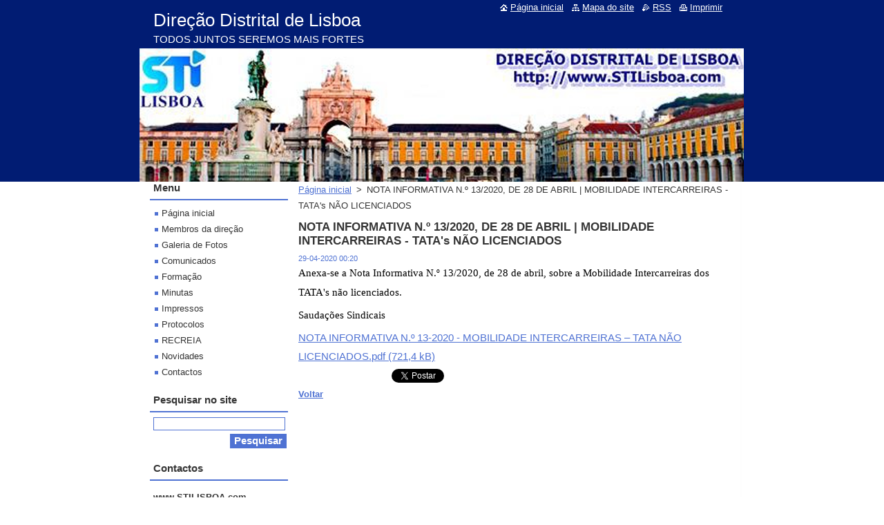

--- FILE ---
content_type: text/html; charset=UTF-8
request_url: https://www.stilisboa.com/news/nota-informativa-n-%C2%BA-13-2020%2C-de-28-de-abril-%7C-mobilidade-intercarreiras-tatas-nao-licenciados/
body_size: 6556
content:
<!--[if lte IE 9]><!DOCTYPE HTML PUBLIC "-//W3C//DTD HTML 4.01 Transitional//EN" "https://www.w3.org/TR/html4/loose.dtd"><![endif]-->
<!DOCTYPE html>
<!--[if IE]><html class="ie" lang="pt"><![endif]-->
<!--[if gt IE 9]><!--> 
<html lang="pt">
<!--<![endif]-->
  <head>
    <!--[if lt IE 8]><meta http-equiv="X-UA-Compatible" content="IE=EmulateIE7"><![endif]--><!--[if IE 8]><meta http-equiv="X-UA-Compatible" content="IE=EmulateIE8"><![endif]--><!--[if IE 9]><meta http-equiv="X-UA-Compatible" content="IE=EmulateIE9"><![endif]-->
    <base href="https://www.stilisboa.com/">
  <meta charset="utf-8">
  <meta name="description" content="">
  <meta name="keywords" content="">
  <meta name="generator" content="Webnode">
  <meta name="apple-mobile-web-app-capable" content="yes">
  <meta name="apple-mobile-web-app-status-bar-style" content="black">
  <meta name="format-detection" content="telephone=no">
    <link rel="shortcut icon" href="https://b1c1153681.clvaw-cdnwnd.com/58044167964117586b523bd106e0e74d/200000283-e2bd3e3b6f/favicon.ico">
<link rel="canonical" href="https://www.stilisboa.com/news/nota-informativa-n-%C2%BA-13-2020%2C-de-28-de-abril-%7C-mobilidade-intercarreiras-tatas-nao-licenciados/">
<script type="text/javascript">(function(i,s,o,g,r,a,m){i['GoogleAnalyticsObject']=r;i[r]=i[r]||function(){
			(i[r].q=i[r].q||[]).push(arguments)},i[r].l=1*new Date();a=s.createElement(o),
			m=s.getElementsByTagName(o)[0];a.async=1;a.src=g;m.parentNode.insertBefore(a,m)
			})(window,document,'script','//www.google-analytics.com/analytics.js','ga');ga('create', 'UA-797705-6', 'auto',{"name":"wnd_header"});ga('wnd_header.set', 'dimension1', 'W1');ga('wnd_header.set', 'anonymizeIp', true);ga('wnd_header.send', 'pageview');var _gaq = _gaq || [];
				  (function() {
					var ga = document.createElement('script'); ga.type = 'text/javascript'; ga.async = true;
					ga.src = ('https:' == location.protocol ? 'https://ssl' : 'https://www') + '.google-analytics.com/ga.js';
					var s = document.getElementsByTagName('script')[0]; s.parentNode.insertBefore(ga, s);
				  })(); _gaq.push(['_setAccount', 'UA-47846808-1']);_gaq.push(['_trackPageview']);_gaq.push(['_gat._anonymizeIp']);var pageTrackerAllTrackEvent=function(category,action,opt_label,opt_value){ga('send', 'event', category, action, opt_label, opt_value)};</script>
  <link rel="alternate" type="application/rss+xml" href="https://stilisboa.com/rss/all.xml" title="">
<!--[if lte IE 9]><style type="text/css">.cke_skin_webnode iframe {vertical-align: baseline !important;}</style><![endif]-->
    <title>NOTA INFORMATIVA N.º 13/2020, DE 28 DE ABRIL | MOBILIDADE INTERCARREIRAS - TATA&amp;#039;s NÃO LICENCIADOS :: Direção Distrital de Lisboa</title>
    <meta name="robots" content="index, follow">
    <meta name="googlebot" content="index, follow">   
    <link href="https://d11bh4d8fhuq47.cloudfront.net/_system/skins/v10/50000831/css/style.css" rel="stylesheet" type="text/css" media="screen,projection,handheld,tv">
    <link href="https://d11bh4d8fhuq47.cloudfront.net/_system/skins/v10/50000831/css/print.css" rel="stylesheet" type="text/css" media="print">
    <script type="text/javascript" src="https://d11bh4d8fhuq47.cloudfront.net/_system/skins/v10/50000831/js/functions.js"></script>
  
				<script type="text/javascript">
				/* <![CDATA[ */
					
					if (typeof(RS_CFG) == 'undefined') RS_CFG = new Array();
					RS_CFG['staticServers'] = new Array('https://d11bh4d8fhuq47.cloudfront.net/');
					RS_CFG['skinServers'] = new Array('https://d11bh4d8fhuq47.cloudfront.net/');
					RS_CFG['filesPath'] = 'https://www.stilisboa.com/_files/';
					RS_CFG['filesAWSS3Path'] = 'https://b1c1153681.clvaw-cdnwnd.com/58044167964117586b523bd106e0e74d/';
					RS_CFG['lbClose'] = 'Fechar';
					RS_CFG['skin'] = 'default';
					if (!RS_CFG['labels']) RS_CFG['labels'] = new Array();
					RS_CFG['systemName'] = 'Webnode';
						
					RS_CFG['responsiveLayout'] = 0;
					RS_CFG['mobileDevice'] = 0;
					RS_CFG['labels']['copyPasteSource'] = 'Ler mais:';
					
				/* ]]> */
				</script><script type="text/javascript" src="https://d11bh4d8fhuq47.cloudfront.net/_system/client/js/compressed/frontend.package.1-3-108.js?ph=b1c1153681"></script><style type="text/css"></style></head>  
  <body>  
    <div id="body_bg">      
      <div id="site">      
        <div id="site_top">
        
          <div id="nonFooter">
          
            <!-- HEADER -->          
            <div id="header">  
              <div id="header_box">     
                <div class="illustration">
                  <div id="logozone">               
                    <div id="logo"><a href="home/" title="Ir para a página inicial"><span id="rbcSystemIdentifierLogo">Direção Distrital de Lisboa</span></a></div>          
                    <p id="moto"><span id="rbcCompanySlogan" class="rbcNoStyleSpan">TODOS JUNTOS SEREMOS MAIS FORTES</span></p>
                  </div>
                  <img src="https://b1c1153681.clvaw-cdnwnd.com/58044167964117586b523bd106e0e74d/200005253-91b6291b65/Banner_876x250.png?ph=b1c1153681" width="876" height="250" alt="">                </div>
              </div>   
            </div>            
            <!-- /HEADER -->
            
            <!-- MAIN -->
            <div id="main"> 
                                  
              <div id="mainContent">
              
                <!-- CONTENT -->
                <div id="content">
                
                  <!-- NAVIGATOR -->
                  <div id="pageNavigator" class="rbcContentBlock">        <div class="navigator">                       <a class="navFirstPage" href="/home/">Página inicial</a>      <span><span> &gt; </span></span>          <span id="navCurrentPage">NOTA INFORMATIVA N.º 13/2020, DE 28 DE ABRIL | MOBILIDADE INTERCARREIRAS - TATA&#039;s NÃO LICENCIADOS</span>               </div>              <div class="cleaner"><!-- / --></div>        </div>                  <!-- /NAVIGATOR -->
                
                  

		
		
		  <div class="box">
        <div class="box_title"><h1>NOTA INFORMATIVA N.º 13/2020, DE 28 DE ABRIL | MOBILIDADE INTERCARREIRAS - TATA&#039;s NÃO LICENCIADOS</h1></div>
        <div class="box_content">
		      					 
          <div class="articleDetail"> 
         
            <ins>29-04-2020 00:20</ins>    
            									
            <p style="-webkit-font-smoothing: antialiased; color: rgb(0, 0, 0); font-family: &quot;Segoe UI&quot;, &quot;Segoe UI Web (West European)&quot;, &quot;Segoe UI&quot;, -apple-system, BlinkMacSystemFont, Roboto, &quot;Helvetica Neue&quot;, sans-serif; font-size: 15px;"><font face="Calibri" style="-webkit-font-smoothing: antialiased;">Anexa-se a Nota Informativa N.º 13/2020, de&nbsp;28 de abril, sobre a Mobilidade Intercarreiras dos TATA's não licenciados.</font></p>
<p style="-webkit-font-smoothing: antialiased; color: rgb(0, 0, 0); font-family: &quot;Segoe UI&quot;, &quot;Segoe UI Web (West European)&quot;, &quot;Segoe UI&quot;, -apple-system, BlinkMacSystemFont, Roboto, &quot;Helvetica Neue&quot;, sans-serif; font-size: 15px;"><font face="Calibri" style="-webkit-font-smoothing: antialiased;">Saudações Sindicais</font></p>
<p style="-webkit-font-smoothing: antialiased; color: rgb(0, 0, 0); font-family: &quot;Segoe UI&quot;, &quot;Segoe UI Web (West European)&quot;, &quot;Segoe UI&quot;, -apple-system, BlinkMacSystemFont, Roboto, &quot;Helvetica Neue&quot;, sans-serif; font-size: 15px;"><a href="https://b1c1153681.clvaw-cdnwnd.com/58044167964117586b523bd106e0e74d/200005231-6c0716c073/NOTA%20INFORMATIVA%20N.%C2%BA%2013-2020%20-%20MOBILIDADE%20INTERCARREIRAS%20%E2%80%93%20TATA%20N%C3%83O%20LICENCIADOS.pdf">NOTA INFORMATIVA N.º 13-2020 - MOBILIDADE INTERCARREIRAS – TATA NÃO LICENCIADOS.pdf (721,4 kB)</a><span style="display: none;">&nbsp;</span></p>
      								      		
            					
            <div class="cleaner"><!-- / --></div>
            
            
            					
            <div class="cleaner"><!-- / --></div>
            
            <div class="rbcBookmarks"><div id="rbcBookmarks200000822"></div></div>
		<script type="text/javascript">
			/* <![CDATA[ */
			Event.observe(window, 'load', function(){
				var bookmarks = '<div style=\"float:left;\"><div style=\"float:left;\"><iframe src=\"//www.facebook.com/plugins/like.php?href=https://www.stilisboa.com/news/nota-informativa-n-%C2%BA-13-2020%2C-de-28-de-abril-%7C-mobilidade-intercarreiras-tatas-nao-licenciados/&amp;send=false&amp;layout=button_count&amp;width=135&amp;show_faces=false&amp;action=like&amp;colorscheme=light&amp;font&amp;height=21&amp;appId=397846014145828&amp;locale=pt_PT\" scrolling=\"no\" frameborder=\"0\" style=\"border:none; overflow:hidden; width:135px; height:21px; position:relative; top:1px;\" allowtransparency=\"true\"></iframe></div><div style=\"float:left;\"><a href=\"https://twitter.com/share\" class=\"twitter-share-button\" data-count=\"horizontal\" data-via=\"webnode\" data-lang=\"pt\">Tweetar</a></div><script type=\"text/javascript\">(function() {var po = document.createElement(\'script\'); po.type = \'text/javascript\'; po.async = true;po.src = \'//platform.twitter.com/widgets.js\';var s = document.getElementsByTagName(\'script\')[0]; s.parentNode.insertBefore(po, s);})();'+'<'+'/scr'+'ipt></div> <div class=\"addthis_toolbox addthis_default_style\" style=\"float:left;\"><a class=\"addthis_counter addthis_pill_style\"></a></div> <script type=\"text/javascript\">(function() {var po = document.createElement(\'script\'); po.type = \'text/javascript\'; po.async = true;po.src = \'https://s7.addthis.com/js/250/addthis_widget.js#pubid=webnode\';var s = document.getElementsByTagName(\'script\')[0]; s.parentNode.insertBefore(po, s);})();'+'<'+'/scr'+'ipt><div style=\"clear:both;\"></div>';
				$('rbcBookmarks200000822').innerHTML = bookmarks;
				bookmarks.evalScripts();
			});
			/* ]]> */
		</script>
		      
                      
            <div class="cleaner"><!-- / --></div>  			
            
            <div class="back"><a href="archive/news/">Voltar</a></div>
                    
          </div>
          
        </div>
      </div>
      
			
		
		  <div class="cleaner"><!-- / --></div>

		                
                </div>
                <!-- /CONTENT -->
                
              </div>
              
              <!-- SIDEBAR -->
              <div id="sidebar">              
                <div id="sidebar_content">
                
                  <!-- MENU -->  
                  


		  <div class="box">	
        <div class="box_title"><h2>Menu</h2></div>
        <div class="box_content">

		<ul class="menu">
	<li class="first">
  
      <a href="/home/">
    
      Página inicial
      
  </a>
  
  </li>
	<li>
  
      <a href="/membros-da-direc%c3%a3o/">
    
      Membros da direção
      
  </a>
  
  </li>
	<li>
  
      <a href="/galeria-de-fotos/">
    
      Galeria de Fotos
      
  </a>
  
  </li>
	<li>
  
      <a href="/comunicados/">
    
      Comunicados
      
  </a>
  
  </li>
	<li>
  
      <a href="/forma%c3%a7%c3%a3o/">
    
      Formação
      
  </a>
  
  </li>
	<li>
  
      <a href="/minutas/">
    
      Minutas
      
  </a>
  
  </li>
	<li>
  
      <a href="/impressos/">
    
      Impressos
      
  </a>
  
  </li>
	<li>
  
      <a href="/protocolos/">
    
      Protocolos
      
  </a>
  
  </li>
	<li>
  
      <a href="/recreia/">
    
      RECREIA
      
  </a>
  
  </li>
	<li>
  
      <a href="/novidades/">
    
      Novidades
      
  </a>
  
  </li>
	<li class="last">
  
      <a href="/contactos/">
    
      Contactos
      
  </a>
  
  </li>
</ul>

        </div>
			</div>

					    
                  <!-- /MENU -->
                  
                  

		  <div class="box">            
        <div class="box_title"><h2>Pesquisar no site</h2></div>            
        <div class="box_content">

		<form action="/search/" method="get" id="fulltextSearch">
		
		    <label for="fulltextSearchText" class="hidden">Pesquisar no site</label>
      	<input type="text" id="fulltextSearchText" name="text"><br />
      	<span><input class="submit" type="submit" value="Pesquisar"></span>
				<div class="cleaner"><!-- / --></div>

		</form>

		    </div>
      </div>

		 
                  
                  

      <div class="box">
        <div class="box_title"><h2>Contactos</h2></div>
        <div class="box_content">
          
		

      <p><strong>www.STILISBOA.com</strong></p>
      
      
      <p class="address">Avª. Coronel Eduardo Galhardo, Nº 20 C - 1º Dto.<br />
1199-018 Lisboa</p>

	            
      
      
      <p class="phone">Tel: 215 999 606<br />
Telm: 926 491 919</p>

	
      
	
	    <p class="email"><a href="&#109;&#97;&#105;&#108;&#116;&#111;:&#115;&#116;&#105;&#46;&#108;&#105;&#115;&#98;&#111;&#97;&#64;&#103;&#109;&#97;&#105;&#108;&#46;&#99;&#111;&#109;"><span id="rbcContactEmail">&#115;&#116;&#105;&#46;&#108;&#105;&#115;&#98;&#111;&#97;&#64;&#103;&#109;&#97;&#105;&#108;&#46;&#99;&#111;&#109;</span></a></p>

	           

		
                      
        </div>
      </div> 

					          
          
                  
								
			<div class="box">
        <div class="box_content">

		<h2 style="margin: 0px 0px 7px; padding: 0px;"><img alt="" src="https://b1c1153681.clvaw-cdnwnd.com/58044167964117586b523bd106e0e74d/200001097-bd70cbe6e2/MENU_BARRA.png" style="width: 190px; height: 3px;"></h2>
<div>
	<a href="http://www.stimpostos.pt/" target="_blank"><img alt="https://www.stimpostos.pt/" src="https://b1c1153681.clvaw-cdnwnd.com/58044167964117586b523bd106e0e74d/200001358-536115456f/logo_STI_190x.png" style="width: 190px; height: 62px;"></a></div>
<h2 style="margin: 0px 0px 7px; padding: 0px;"><img alt="" src="https://b1c1153681.clvaw-cdnwnd.com/58044167964117586b523bd106e0e74d/200001097-bd70cbe6e2/MENU_BARRA.png" style="width: 190px; height: 3px;"></h2>
<h2 style="margin: 0px 0px 7px; padding: 0px;"><a href="https://www.stimpostos.pt/sti-sobre/estatutos-regulamentos-impressos/" target="_blank"><img alt="" height="15" src="https://b1c1153681.clvaw-cdnwnd.com/58044167964117586b523bd106e0e74d/200001100-62a256398f/MENU_REGULAMENTOS.png" style="font-size: 1.3em;" width="195"></a></h2>
<h2 style="margin: 0px 0px 7px; padding: 0px;"><a href="https://www.stimpostos.pt/sti-sobre/estatutos-regulamentos-impressos/" style="color: rgb(53, 53, 53); font-size: 1.3em;" target="_blank"><img alt="ESTATUTOS" src="https://b1c1153681.clvaw-cdnwnd.com/58044167964117586b523bd106e0e74d/200001098-f1325f22bd/MENU_ESTATUTOS.png" style="border-color: rgb(53, 53, 53); font-size: 1.3em; width: 140px; height: 16px;"></a></h2>
<h2 style="margin: 0px 0px 7px; padding: 0px;"><a href="https://www.stimpostos.pt/sti-sobre/estatutos-regulamentos-impressos/" target="_blank"><img alt="IMPRESSOS" src="https://b1c1153681.clvaw-cdnwnd.com/58044167964117586b523bd106e0e74d/200001099-2fd6f30cfb/MENU_IMPRESSOS.png" style="font-size: 1.3em; width: 144px; height: 15px;"></a></h2>
<h2 style="margin: 0px 0px 7px; padding: 0px;"><a href="https://www.stimpostos.pt/wp-content/uploads/2016/05/proposta-de-socio.pdf" target="_blank"><img alt="ADERIR AO STI" src="https://b1c1153681.clvaw-cdnwnd.com/58044167964117586b523bd106e0e74d/200001096-85c5a86c47/MENU_ADERIR_AO_STI.png" style="font-size: 1.3em; width: 177px; height: 15px;"></a></h2>
<h2 style="margin: 0px 0px 7px; padding: 0px;"><img alt="" src="https://b1c1153681.clvaw-cdnwnd.com/58044167964117586b523bd106e0e74d/200001097-bd70cbe6e2/MENU_BARRA.png" style="width: 190px; height: 3px;"></h2>
<p><a href="http://www.facebook.com/sti.lisboa.1/" target="_blank"><img alt="Siga-nos no facebook" src="https://b1c1153681.clvaw-cdnwnd.com/58044167964117586b523bd106e0e74d/200001433-cc940cd8de/siga-nos_no_FB.gif" style="width: 189px; height: 89px;"></a></p>
<div>
	<a href="https://weblogin.at.gov.pt/" target="_blank"><img alt="" src="https://b1c1153681.clvaw-cdnwnd.com/58044167964117586b523bd106e0e74d/200001103-c43f4c5346/LOGO_AUTORIDADE_TRIBUTARIA_ADUANEIRA.png" style="width: 190px; height: 47px;"></a></div>
<div>
	<a href="https://mail.at.gov.pt/" target="_blank"><img alt="mail AT" src="https://b1c1153681.clvaw-cdnwnd.com/58044167964117586b523bd106e0e74d/200001102-1ec5f1fbfd/Microsoft-Exchange-Server-2013-OWA.png" style="width: 190px; height: 68px;"></a></div>
<div>
	<a href="https://www.facebook.com/MestreFC/" target="_blank"><img alt="MESTRE FIRMAÇÃO E CONSULTADORIA" src="https://b1c1153681.clvaw-cdnwnd.com/58044167964117586b523bd106e0e74d/system_preview_200000285-ea621eb5e6/mestre.png" style="width: 190px; height: 85px; float: left;"></a></div>
<p>&nbsp;</p>

                       
        </div>
      </div>
      
      <div class="cleaner"><!-- / --></div>

		        
                    
    
                </div>            
              </div>
              <!-- /SIDEBAR -->
            
              <hr class="cleaner">
            
            </div>
            <!-- /MAIN -->
            
            <div id="header_link">          
              <table><tr><td>
                 <div class="link">                             
                   <span class="homepage"><a href="home/" title="Ir para a página inicial">Página inicial</a></span>            
                   <span class="sitemap"><a href="/sitemap/" title="Ir para o mapa do site">Mapa do site</a></span>
                   <span class="rss"><a href="/rss/" title="Feeds RSS">RSS</a></span>
                   <span class="print"><a href="#" onclick="window.print(); return false;" title="Imprimir página">Imprimir</a></span>
                 </div>
               </td><td>
                 <div class="lang">               
                   <div id="languageSelect"></div>			            
                 </div>
               </td></tr></table>
            </div>
        
          </div>
          
          <!-- FOOTER -->
          <div id="footer">          
            <div id="footer_content">             
              <span id="rbcFooterText" class="rbcNoStyleSpan">© 2014/2023 Todos os direitos reservados.</span> | <span class="rbcSignatureText">Desenvolvido pela Direção Distrital de Lisboa do Sindicato dos Trabalhadores dos Impostos</span>            
            </div>        
          </div>
          <!-- /FOOTER -->
          
        </div>
      </div>    
    </div>
  
  
    <script type="text/javascript">
		/* <![CDATA[ */

			RubicusFrontendIns.addObserver
			({

				onContentChange: function ()
        {
          RubicusFrontendIns.faqInit('faq', 'answerBlock');
        },

				onStartSlideshow: function()
				{
					$('slideshowControl').innerHTML	= '<span>Pausa<'+'/span>';
					$('slideshowControl').title			= 'Pausa a apresentação';
					$('slideshowControl').onclick		= RubicusFrontendIns.stopSlideshow.bind(RubicusFrontendIns);
				},

				onStopSlideshow: function()
				{
					$('slideshowControl').innerHTML	= '<span>Apresentação em slides<'+'/span>';
					$('slideshowControl').title			= 'Inicia a apresentação';
					$('slideshowControl').onclick		= RubicusFrontendIns.startSlideshow.bind(RubicusFrontendIns);
				},

				onShowImage: function()
				{
					if (RubicusFrontendIns.isSlideshowMode())
					{
						$('slideshowControl').innerHTML	= '<span>Pausa<'+'/span>';
						$('slideshowControl').title			= 'Pausa a apresentação';
						$('slideshowControl').onclick		= RubicusFrontendIns.stopSlideshow.bind(RubicusFrontendIns);
					}
				}

			 });

			  RubicusFrontendIns.faqInit('faq', 'answerBlock');

			  RubicusFrontendIns.addFileToPreload('https://d11bh4d8fhuq47.cloudfront.net/_system/skins/v10/50000831/img/loading.gif');
			  RubicusFrontendIns.addFileToPreload('https://d11bh4d8fhuq47.cloudfront.net/_system/skins/v10/50000831/img/faq_close.png');
			  
  		/* ]]> */
  	 </script>
  
  <div id="rbcFooterHtml"></div><script type="text/javascript"></script><script type="text/javascript">var keenTrackerCmsTrackEvent=function(id){if(typeof _jsTracker=="undefined" || !_jsTracker){return false;};try{var name=_keenEvents[id];var keenEvent={user:{u:_keenData.u,p:_keenData.p,lc:_keenData.lc,t:_keenData.t},action:{identifier:id,name:name,category:'cms',platform:'WND1',version:'2.1.157'},browser:{url:location.href,ua:navigator.userAgent,referer_url:document.referrer,resolution:screen.width+'x'+screen.height,ip:'3.142.122.139'}};_jsTracker.jsonpSubmit('PROD',keenEvent,function(err,res){});}catch(err){console.log(err)};};</script></body>
</html>
